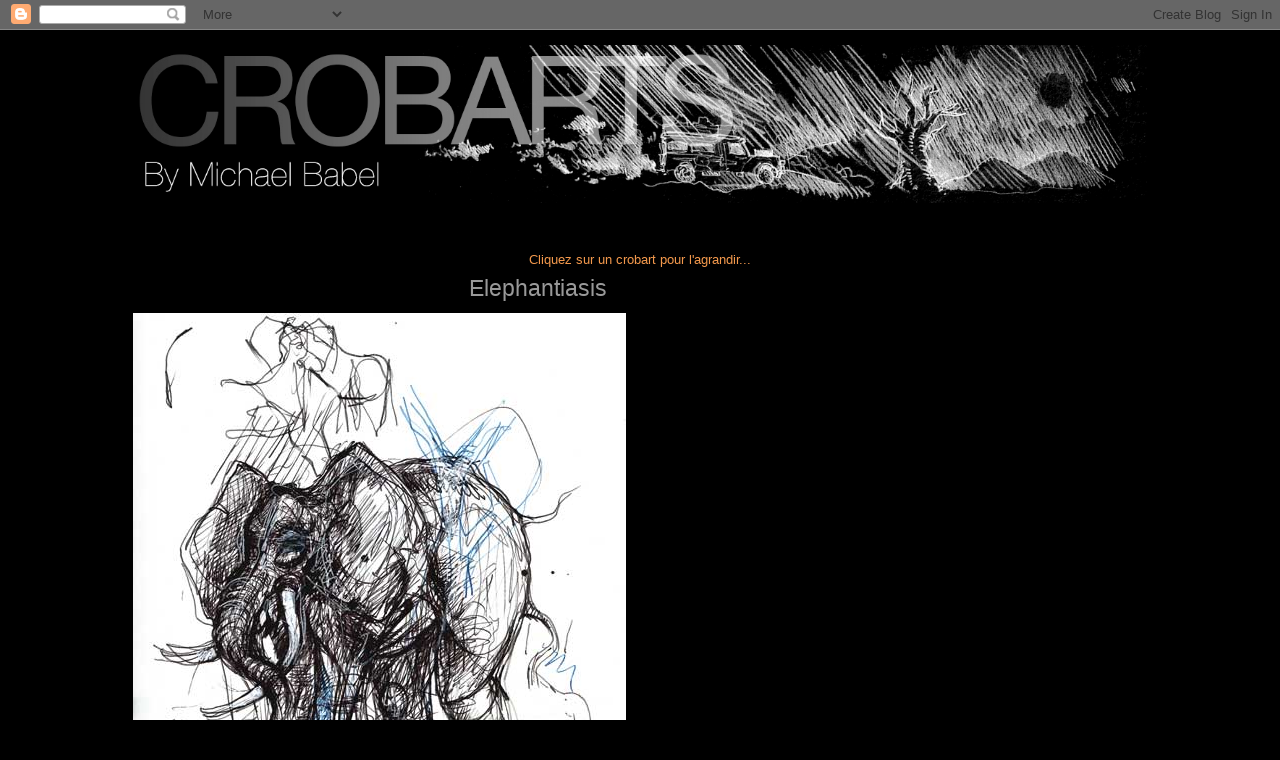

--- FILE ---
content_type: text/html; charset=UTF-8
request_url: http://crobarts-babel.blogspot.com/2000/10/elephantiasis.html
body_size: 7389
content:
<!DOCTYPE html>
<html dir='ltr' xmlns='http://www.w3.org/1999/xhtml' xmlns:b='http://www.google.com/2005/gml/b' xmlns:data='http://www.google.com/2005/gml/data' xmlns:expr='http://www.google.com/2005/gml/expr'>
<head>
<link href='https://www.blogger.com/static/v1/widgets/2944754296-widget_css_bundle.css' rel='stylesheet' type='text/css'/>
<style type='text/css'>
.status-msg-wrap {
    visibility: hidden;
}
</style>
<script type='text/javascript'>

  var _gaq = _gaq || [];
  _gaq.push(['_setAccount', 'UA-26811202-1']);
  _gaq.push(['_trackPageview']);

  (function() {
    var ga = document.createElement('script'); ga.type = 'text/javascript'; ga.async = true;
    ga.src = ('https:' == document.location.protocol ? 'https://ssl' : 'http://www') + '.google-analytics.com/ga.js';
    var s = document.getElementsByTagName('script')[0]; s.parentNode.insertBefore(ga, s);
  })();

</script>
<meta content='text/html; charset=UTF-8' http-equiv='Content-Type'/>
<meta content='blogger' name='generator'/>
<link href='http://crobarts-babel.blogspot.com/favicon.ico' rel='icon' type='image/x-icon'/>
<link href='http://crobarts-babel.blogspot.com/2000/10/elephantiasis.html' rel='canonical'/>
<link rel="alternate" type="application/atom+xml" title="Michael BABEL - Croquis - Atom" href="http://crobarts-babel.blogspot.com/feeds/posts/default" />
<link rel="alternate" type="application/rss+xml" title="Michael BABEL - Croquis - RSS" href="http://crobarts-babel.blogspot.com/feeds/posts/default?alt=rss" />
<link rel="service.post" type="application/atom+xml" title="Michael BABEL - Croquis - Atom" href="https://www.blogger.com/feeds/2000589596048538982/posts/default" />

<link rel="alternate" type="application/atom+xml" title="Michael BABEL - Croquis - Atom" href="http://crobarts-babel.blogspot.com/feeds/250754675957703149/comments/default" />
<!--Can't find substitution for tag [blog.ieCssRetrofitLinks]-->
<link href='https://blogger.googleusercontent.com/img/b/R29vZ2xl/AVvXsEgQsDYYa4aILc3q_87Xa9n3HzGDmyI3k76jGVG_yy8BfFrQd6Am5lZnVIrEyc735aJOA9V_dIm5fEbTRMdJQxsljbQxVtoq_9dEKeR9Xy25UiMpTikFcITTZRfR9WcrzQdvwbvVSi3zryk/s1600/elefant.jpg' rel='image_src'/>
<meta content='http://crobarts-babel.blogspot.com/2000/10/elephantiasis.html' property='og:url'/>
<meta content='Elephantiasis' property='og:title'/>
<meta content='croquis, crobarts, crobard, dessin, illustration, graphiste, graphisme, babel' property='og:description'/>
<meta content='https://blogger.googleusercontent.com/img/b/R29vZ2xl/AVvXsEgQsDYYa4aILc3q_87Xa9n3HzGDmyI3k76jGVG_yy8BfFrQd6Am5lZnVIrEyc735aJOA9V_dIm5fEbTRMdJQxsljbQxVtoq_9dEKeR9Xy25UiMpTikFcITTZRfR9WcrzQdvwbvVSi3zryk/w1200-h630-p-k-no-nu/elefant.jpg' property='og:image'/>
<title> michael babel Michael BABEL - Croquis: Elephantiasis michael babel </title>
<style id='page-skin-1' type='text/css'><!--
/*
-----------------------------------------------
Blogger Template Style
Name:     Minima Black
Designer: michael babel
URL:      www.stopdesign.com
Date:     26 Feb 2004
Updated by: Blogger Team
----------------------------------------------- */
/* Variable definitions
====================
<Variable name="bgcolor" description="Page Background Color"
type="color" default="#000">
<Variable name="textcolor" description="Text Color"
type="color" default="#ccc">
<Variable name="linkcolor" description="Link Color"
type="color" default="#9ad">
<Variable name="pagetitlecolor" description="Blog Title Color"
type="color" default="#ccc">
<Variable name="descriptioncolor" description="Blog Description Color"
type="color" default="#777">
<Variable name="titlecolor" description="Post Title Color"
type="color" default="#ad9">
<Variable name="bordercolor" description="Border Color"
type="color" default="#333">
<Variable name="sidebarcolor" description="Sidebar Title Color"
type="color" default="#777">
<Variable name="sidebartextcolor" description="Sidebar Text Color"
type="color" default="#999">
<Variable name="visitedlinkcolor" description="Visited Link Color"
type="color" default="#a7a">
<Variable name="bodyfont" description="Text Font"
type="font" default="normal normal 100% 'Trebuchet MS',Trebuchet,Verdana,Sans-serif">
<Variable name="headerfont" description="Sidebar Title Font"
type="font"
default="normal bold 78% 'Trebuchet MS',Trebuchet,Arial,Verdana,Sans-serif">
<Variable name="pagetitlefont" description="Blog Title Font"
type="font"
default="normal bold 200% 'Trebuchet MS',Trebuchet,Verdana,Sans-serif">
<Variable name="descriptionfont" description="Blog Description Font"
type="font"
default="normal normal 78% 'Trebuchet MS', Trebuchet, Verdana, Sans-serif">
<Variable name="postfooterfont" description="Post Footer Font"
type="font"
default="normal normal 78% 'Trebuchet MS', Trebuchet, Arial, Verdana, Sans-serif">
<Variable name="startSide" description="Start side in blog language"
type="automatic" default="left">
<Variable name="endSide" description="End side in blog language"
type="automatic" default="right">
*/
/* Use this with templates/template-twocol.html */
body {
background:#000000;
margin:0;
color:#f2984c;
font: x-small "Trebuchet MS", Trebuchet, Verdana, Sans-serif;
font-size/* */:/**/small;
font-size: /**/small;
text-align: center;
}
a:link {
color:#99C9FF;
text-decoration:none;
}
a:visited {
color:#6C82B5;
text-decoration:none;
}
a:hover {
color:#666666;
text-decoration:underline;
}
a img {
border-width:0;
}
/* Header
-----------------------------------------------
*/
#header-wrapper {
width:1060px;
margin:0 auto 10px;
}
#header-inner {
background-position: center;
margin-left: auto;
margin-right: auto;
}
#header {
margin: 5px;
text-align: center;
color:#000000;
}
#header h1 {
margin:5px 5px 0;
padding:15px 20px .25em;
line-height:1.2em;
text-transform:uppercase;
letter-spacing:.2em;
font: normal bold 200% 'Trebuchet MS',Trebuchet,Verdana,Sans-serif;
}
#header a {
color:#000000;
text-decoration:none;
}
#header a:hover {
color:#000000;
}
#header .description {
margin:0 5px 5px;
padding:0 20px 15px;
max-width:700px;
text-transform:uppercase;
letter-spacing:.2em;
line-height: 1.4em;
font: normal normal 63% 'Trebuchet MS', Trebuchet, Verdana, Sans-serif;
color: #cccccc;
}
#header img {
margin-left: auto;
margin-right: auto;
}
/* Outer-Wrapper
----------------------------------------------- */
#outer-wrapper {
width: 1060px;
margin:0 auto;
padding:10px;
text-align:left;
font: normal normal 97% Trebuchet, Trebuchet MS, Arial, sans-serif;
}
#main-wrapper {
width: 710px;
float: left;
word-wrap: break-word; /* fix for long text breaking sidebar float in IE */
overflow: hidden;     /* fix for long non-text content breaking IE sidebar float */
}
#sidebar-wrapper {
width: 220px;
float: right;
word-wrap: break-word; /* fix for long text breaking sidebar float in IE */
overflow: hidden;     /* fix for long non-text content breaking IE sidebar float */
}
/* Headings
----------------------------------------------- */
h2 {
margin:1.5em 0 .75em;
font:normal normal 116% Trebuchet, Trebuchet MS, Arial, sans-serif;
line-height: 1.4em;
text-transform:uppercase;
letter-spacing:.2em;
color:#777777;
}
/* Posts
-----------------------------------------------
*/
h2.date-header {
margin:1.5em 0 .5em;
}
.post {
margin:.5em 0 1.5em;
border-bottom:1px dotted #000000;
padding-bottom:1.5em;
}
.post h3 {
margin:.25em 0 0;
padding:0 0 4px;
font-size:140%;
font-weight:normal;
line-height:1.4em;
color:#666666;
}
.post h3 a, .post h3 a:visited, .post h3 strong {
display:block;
text-decoration:none;
color:#666666;
font-weight:bold;
}
.post h3 strong, .post h3 a:hover {
color:#f2984c;
}
.post-body {
margin:0 0 .75em;
line-height:1.6em;
}
.post-body blockquote {
line-height:1.3em;
}
.post-footer {
margin: .75em 0;
color:#777777;
text-transform:uppercase;
letter-spacing:.1em;
font: normal normal 78% 'Trebuchet MS', Trebuchet, Arial, Verdana, Sans-serif;
line-height: 1.4em;
}
.comment-link {
margin-left:.6em;
}
.post img {
padding:4px;
border:1px solid #000000;
}
.post blockquote {
margin:1em 20px;
}
.post blockquote p {
margin:.75em 0;
}
/* Comments
----------------------------------------------- */
#comments h4 {
margin:1em 0;
font-weight: bold;
line-height: 1.4em;
text-transform:uppercase;
letter-spacing:.2em;
color: #777777;
}
#comments-block {
margin:1em 0 1.5em;
line-height:1.6em;
}
#comments-block .comment-author {
margin:.5em 0;
}
#comments-block .comment-body {
margin:.25em 0 0;
}
#comments-block .comment-footer {
margin:-.25em 0 2em;
line-height: 1.4em;
text-transform:uppercase;
letter-spacing:.1em;
}
#comments-block .comment-body p {
margin:0 0 .75em;
}
.deleted-comment {
font-style:italic;
color:gray;
}
.feed-links {
clear: both;
line-height: 2.5em;
}
#blog-pager-newer-link {
float: left;
}
#blog-pager-older-link {
float: right;
}
#blog-pager {
text-align: center;
}
/* Sidebar Content
----------------------------------------------- */
.sidebar {
color: #f2984c;
line-height: 1.5em;
}
.sidebar ul {
list-style:none;
margin:0 0 0;
padding:0 0 0;
}
.sidebar li {
margin:0;
padding-top:0;
padding-right:0;
padding-bottom:.25em;
padding-left:15px;
text-indent:-15px;
line-height:1.5em;
}
.sidebar .widget, .main .widget {
border-bottom:1px dotted #000000;
margin:0 0 1.5em;
padding:0 0 1.5em;
}
.main .Blog {
border-bottom-width: 0;
}
/* Profile
----------------------------------------------- */
.profile-img {
float: left;
margin-top: 0;
margin-right: 5px;
margin-bottom: 5px;
margin-left: 0;
padding: 4px;
border: 1px solid #000000;
}
.profile-data {
margin:0;
text-transform:uppercase;
letter-spacing:.1em;
font: normal normal 78% 'Trebuchet MS', Trebuchet, Arial, Verdana, Sans-serif;
color: #777777;
font-weight: bold;
line-height: 1.6em;
}
.profile-datablock {
margin:.5em 0 .5em;
}
.profile-textblock {
margin: 0.5em 0;
line-height: 1.6em;
}
.profile-link {
font: normal normal 78% 'Trebuchet MS', Trebuchet, Arial, Verdana, Sans-serif;
text-transform: uppercase;
letter-spacing: .1em;
}
/* Footer
----------------------------------------------- */
#footer {
width:660px;
clear:both;
margin:0 auto;
padding-top:15px;
line-height: 1.6em;
text-transform:uppercase;
letter-spacing:.1em;
text-align: center;
}
#outer-wrapper {
width: 80%;
}
#main-wrapper {
width: 80%;
}
#header-wrapper {
width: 100%;
margin: 0 auto 10px;
}
#header img {
height: auto;
width: 100%;
margin-bottom: 50px;
}
#b-navbar {
visibility: hidden !important;
}
#b-navbar #b-navbar-bg {
background-color: transparent;
visibility: hidden;
}
.post h3 {
font-size: 180%;
font-weight: normal;
text-align: center;
}
.post h3 a, .post h3 a:visited, .post h3 strong {
color: #999;
font-weight: lighter;
}
.feed-links {
visibility: hidden;
}
a#Blog1_blog-pager-older-link {
visibility: hidden;
}
.contact-form-email-message {
font-size: 18px;
padding: 5px;
}
--></style>
<link href='https://www.blogger.com/dyn-css/authorization.css?targetBlogID=2000589596048538982&amp;zx=0dad1b38-55f4-4a7f-a9b6-f4719a39e3fe' media='none' onload='if(media!=&#39;all&#39;)media=&#39;all&#39;' rel='stylesheet'/><noscript><link href='https://www.blogger.com/dyn-css/authorization.css?targetBlogID=2000589596048538982&amp;zx=0dad1b38-55f4-4a7f-a9b6-f4719a39e3fe' rel='stylesheet'/></noscript>
<meta name='google-adsense-platform-account' content='ca-host-pub-1556223355139109'/>
<meta name='google-adsense-platform-domain' content='blogspot.com'/>

</head>
<body>
<div class='navbar section' id='navbar'><div class='widget Navbar' data-version='1' id='Navbar1'><script type="text/javascript">
    function setAttributeOnload(object, attribute, val) {
      if(window.addEventListener) {
        window.addEventListener('load',
          function(){ object[attribute] = val; }, false);
      } else {
        window.attachEvent('onload', function(){ object[attribute] = val; });
      }
    }
  </script>
<div id="navbar-iframe-container"></div>
<script type="text/javascript" src="https://apis.google.com/js/platform.js"></script>
<script type="text/javascript">
      gapi.load("gapi.iframes:gapi.iframes.style.bubble", function() {
        if (gapi.iframes && gapi.iframes.getContext) {
          gapi.iframes.getContext().openChild({
              url: 'https://www.blogger.com/navbar/2000589596048538982?po\x3d250754675957703149\x26origin\x3dhttp://crobarts-babel.blogspot.com',
              where: document.getElementById("navbar-iframe-container"),
              id: "navbar-iframe"
          });
        }
      });
    </script><script type="text/javascript">
(function() {
var script = document.createElement('script');
script.type = 'text/javascript';
script.src = '//pagead2.googlesyndication.com/pagead/js/google_top_exp.js';
var head = document.getElementsByTagName('head')[0];
if (head) {
head.appendChild(script);
}})();
</script>
</div></div>
<div id='outer-wrapper'><div id='wrap2'>
<!-- skip links for text browsers -->
<span id='skiplinks' style='display:none;'>
<a href='#main'>skip to main </a> |
      <a href='#sidebar'>skip to sidebar</a>
</span>
<div id='header-wrapper'>
<div class='header section' id='header'><div class='widget Header' data-version='1' id='Header1'>
<div id='header-inner'>
<a href='http://crobarts-babel.blogspot.com/' style='display: block'>
<img alt='Michael BABEL - Croquis' height='218px; ' id='Header1_headerimg' src='https://blogger.googleusercontent.com/img/b/R29vZ2xl/AVvXsEgeqWwVgGOk5KWiqIOiWe7mC5XybtCIPgmuQf1Q0l8hD55zA98CE2s5Zp1JGbJdsOyE3o5Ae9GJEcpMas4aLhKdjIsDZ4vdFTuME1aQilsAJ9vJOxsCmCJjblTw5jz7Law5EjFhQISLLIo/s1600/baniere_blogspot.jpg' style='display: block' width='1401px; '/>
</a>
</div>
</div></div>
</div>
<div id='content-wrapper'>
<div id='crosscol-wrapper' style='text-align:center'>
<div class='crosscol section' id='crosscol'><div class='widget Text' data-version='1' id='Text1'>
<div class='widget-content'>
Cliquez sur un crobart pour l'agrandir...
</div>
<div class='clear'></div>
</div></div>
</div>
<div id='main-wrapper'>
<div class='main section' id='main'><div class='widget Blog' data-version='1' id='Blog1'>
<div class='blog-posts hfeed'>

          <div class="date-outer">
        

          <div class="date-posts">
        
<div class='post-outer'>
<div class='post hentry'>
<a name='250754675957703149'></a>
<h3 class='post-title entry-title'>
<a href='http://crobarts-babel.blogspot.com/2000/10/elephantiasis.html'>Elephantiasis</a>
</h3>
<div class='post-header-line-1'></div>
<div class='post-body entry-content'>
<div dir="ltr" style="text-align: left;" trbidi="on">
<a href="https://blogger.googleusercontent.com/img/b/R29vZ2xl/AVvXsEgQsDYYa4aILc3q_87Xa9n3HzGDmyI3k76jGVG_yy8BfFrQd6Am5lZnVIrEyc735aJOA9V_dIm5fEbTRMdJQxsljbQxVtoq_9dEKeR9Xy25UiMpTikFcITTZRfR9WcrzQdvwbvVSi3zryk/s1600-h/elefant.jpg" onblur="try {parent.deselectBloggerImageGracefully();} catch(e) {}"><img alt="" border="0" id="BLOGGER_PHOTO_ID_5240244317366484434" src="https://blogger.googleusercontent.com/img/b/R29vZ2xl/AVvXsEgQsDYYa4aILc3q_87Xa9n3HzGDmyI3k76jGVG_yy8BfFrQd6Am5lZnVIrEyc735aJOA9V_dIm5fEbTRMdJQxsljbQxVtoq_9dEKeR9Xy25UiMpTikFcITTZRfR9WcrzQdvwbvVSi3zryk/s1600/elefant.jpg" /></a></div>
<div style='clear: both;'></div>
</div>
<div class='post-footer'>
<div class='post-footer-line post-footer-line-1'></div>
<div class='post-footer-line post-footer-line-2'></div>
<div class='post-footer-line post-footer-line-3'><span class='post-comment-link'>
</span>
<span class='post-icons'>
<span class='item-control blog-admin pid-1726249088'>
<a href='https://www.blogger.com/post-edit.g?blogID=2000589596048538982&postID=250754675957703149&from=pencil' title='Modifier l&#39;article'>
<img alt='' class='icon-action' height='18' src='https://resources.blogblog.com/img/icon18_edit_allbkg.gif' width='18'/>
</a>
</span>
</span>
</div>
</div>
</div>
<div class='comments' id='comments'>
<a name='comments'></a>
</div>
</div>

        </div></div>
      
</div>
<div class='blog-pager' id='blog-pager'>
<span id='blog-pager-newer-link'>
<a class='blog-pager-newer-link' href='http://crobarts-babel.blogspot.com/2000/10/lope.html' id='Blog1_blog-pager-newer-link' title='Article plus récent'>Article plus récent</a>
</span>
<span id='blog-pager-older-link'>
<a class='blog-pager-older-link' href='http://crobarts-babel.blogspot.com/2000/10/blog-post.html' id='Blog1_blog-pager-older-link' title='Article plus ancien'>Article plus ancien</a>
</span>
<a class='home-link' href='http://crobarts-babel.blogspot.com/'>Accueil</a>
</div>
<div class='clear'></div>
<div class='post-feeds'>
</div>
</div></div>
</div>
<div id='sidebar-wrapper'>
<div class='sidebar section' id='sidebar'><div class='widget Label' data-version='1' id='Label2'>
<h2>Mes Crobarts...... par pays</h2>
<div class='widget-content list-label-widget-content'>
<ul>
<li>
<a dir='ltr' href='http://crobarts-babel.blogspot.com/search/label/Crobarts%20%C3%A0%20l%27aveugle'>Crobarts à l&#39;aveugle</a>
</li>
<li>
<a dir='ltr' href='http://crobarts-babel.blogspot.com/search/label/Crobarts%20d%27Afrique'>Crobarts d&#39;Afrique</a>
</li>
<li>
<a dir='ltr' href='http://crobarts-babel.blogspot.com/search/label/Crobarts%20d%27Asie%20-%202009'>Crobarts d&#39;Asie - 2009</a>
</li>
<li>
<a dir='ltr' href='http://crobarts-babel.blogspot.com/search/label/Crobarts%20d%27Asie%20-%202012'>Crobarts d&#39;Asie - 2012</a>
</li>
<li>
<a dir='ltr' href='http://crobarts-babel.blogspot.com/search/label/Crobarts%20d%27Egypte'>Crobarts d&#39;Egypte</a>
</li>
<li>
<a dir='ltr' href='http://crobarts-babel.blogspot.com/search/label/Crobarts%20d%27Inde'>Crobarts d&#39;Inde</a>
</li>
<li>
<a dir='ltr' href='http://crobarts-babel.blogspot.com/search/label/Crobarts%20d%27Italie'>Crobarts d&#39;Italie</a>
</li>
<li>
<a dir='ltr' href='http://crobarts-babel.blogspot.com/search/label/Crobarts%20de%20Cuba'>Crobarts de Cuba</a>
</li>
<li>
<a dir='ltr' href='http://crobarts-babel.blogspot.com/search/label/Crobarts%20de%20France'>Crobarts de France</a>
</li>
<li>
<a dir='ltr' href='http://crobarts-babel.blogspot.com/search/label/Crobarts%20de%20Gen%C3%A8ve'>Crobarts de Genève</a>
</li>
<li>
<a dir='ltr' href='http://crobarts-babel.blogspot.com/search/label/Crobarts%20de%20Nulle%20Part'>Crobarts de Nulle Part</a>
</li>
<li>
<a dir='ltr' href='http://crobarts-babel.blogspot.com/search/label/Crobarts%20des%20Philippines'>Crobarts des Philippines</a>
</li>
<li>
<a dir='ltr' href='http://crobarts-babel.blogspot.com/search/label/Crobarts%20du%20Guatemala'>Crobarts du Guatemala</a>
</li>
<li>
<a dir='ltr' href='http://crobarts-babel.blogspot.com/search/label/Crobarts%20du%20Maroc'>Crobarts du Maroc</a>
</li>
<li>
<a dir='ltr' href='http://crobarts-babel.blogspot.com/search/label/Crobarts%20du%20Mexique'>Crobarts du Mexique</a>
</li>
<li>
<a dir='ltr' href='http://crobarts-babel.blogspot.com/search/label/Crobarts%20en%20Musique'>Crobarts en Musique</a>
</li>
<li>
<a dir='ltr' href='http://crobarts-babel.blogspot.com/search/label/Crobarts%20palette%20graphique'>Crobarts palette graphique</a>
</li>
</ul>
<div class='clear'></div>
</div>
</div>
<div class='widget ContactForm' data-version='1' id='ContactForm1'>
<h2 class='title'>Formulaire de contact</h2>
<div class='contact-form-widget'>
<div class='form'>
<form name='contact-form'>
<p></p>
Nom
<br/>
<input class='contact-form-name' id='ContactForm1_contact-form-name' name='name' size='30' type='text' value=''/>
<p></p>
E-mail
<span style='font-weight: bolder;'>*</span>
<br/>
<input class='contact-form-email' id='ContactForm1_contact-form-email' name='email' size='30' type='text' value=''/>
<p></p>
Message
<span style='font-weight: bolder;'>*</span>
<br/>
<textarea class='contact-form-email-message' cols='25' id='ContactForm1_contact-form-email-message' name='email-message' rows='5'></textarea>
<p></p>
<input class='contact-form-button contact-form-button-submit' id='ContactForm1_contact-form-submit' type='button' value='Envoyer'/>
<p></p>
<div style='text-align: center; max-width: 222px; width: 100%'>
<p class='contact-form-error-message' id='ContactForm1_contact-form-error-message'></p>
<p class='contact-form-success-message' id='ContactForm1_contact-form-success-message'></p>
</div>
</form>
</div>
</div>
<div class='clear'></div>
</div></div>
</div>
<!-- spacer for skins that want sidebar and main to be the same height-->
<div class='clear'>&#160;</div>
</div>
<!-- end content-wrapper -->
<div id='footer-wrapper'>
<div class='footer no-items section' id='footer'></div>
</div>
</div></div>
<!-- end outer-wrapper -->

<script type="text/javascript" src="https://www.blogger.com/static/v1/widgets/2028843038-widgets.js"></script>
<script type='text/javascript'>
window['__wavt'] = 'AOuZoY5vNbCU39aM4Ft29dLRJ0heRrnIeA:1769028862832';_WidgetManager._Init('//www.blogger.com/rearrange?blogID\x3d2000589596048538982','//crobarts-babel.blogspot.com/2000/10/elephantiasis.html','2000589596048538982');
_WidgetManager._SetDataContext([{'name': 'blog', 'data': {'blogId': '2000589596048538982', 'title': 'Michael BABEL - Croquis', 'url': 'http://crobarts-babel.blogspot.com/2000/10/elephantiasis.html', 'canonicalUrl': 'http://crobarts-babel.blogspot.com/2000/10/elephantiasis.html', 'homepageUrl': 'http://crobarts-babel.blogspot.com/', 'searchUrl': 'http://crobarts-babel.blogspot.com/search', 'canonicalHomepageUrl': 'http://crobarts-babel.blogspot.com/', 'blogspotFaviconUrl': 'http://crobarts-babel.blogspot.com/favicon.ico', 'bloggerUrl': 'https://www.blogger.com', 'hasCustomDomain': false, 'httpsEnabled': true, 'enabledCommentProfileImages': false, 'gPlusViewType': 'FILTERED_POSTMOD', 'adultContent': false, 'analyticsAccountNumber': '', 'encoding': 'UTF-8', 'locale': 'fr', 'localeUnderscoreDelimited': 'fr', 'languageDirection': 'ltr', 'isPrivate': false, 'isMobile': false, 'isMobileRequest': false, 'mobileClass': '', 'isPrivateBlog': false, 'isDynamicViewsAvailable': true, 'feedLinks': '\x3clink rel\x3d\x22alternate\x22 type\x3d\x22application/atom+xml\x22 title\x3d\x22Michael BABEL - Croquis - Atom\x22 href\x3d\x22http://crobarts-babel.blogspot.com/feeds/posts/default\x22 /\x3e\n\x3clink rel\x3d\x22alternate\x22 type\x3d\x22application/rss+xml\x22 title\x3d\x22Michael BABEL - Croquis - RSS\x22 href\x3d\x22http://crobarts-babel.blogspot.com/feeds/posts/default?alt\x3drss\x22 /\x3e\n\x3clink rel\x3d\x22service.post\x22 type\x3d\x22application/atom+xml\x22 title\x3d\x22Michael BABEL - Croquis - Atom\x22 href\x3d\x22https://www.blogger.com/feeds/2000589596048538982/posts/default\x22 /\x3e\n\n\x3clink rel\x3d\x22alternate\x22 type\x3d\x22application/atom+xml\x22 title\x3d\x22Michael BABEL - Croquis - Atom\x22 href\x3d\x22http://crobarts-babel.blogspot.com/feeds/250754675957703149/comments/default\x22 /\x3e\n', 'meTag': '', 'adsenseHostId': 'ca-host-pub-1556223355139109', 'adsenseHasAds': false, 'adsenseAutoAds': false, 'boqCommentIframeForm': true, 'loginRedirectParam': '', 'isGoogleEverywhereLinkTooltipEnabled': true, 'view': '', 'dynamicViewsCommentsSrc': '//www.blogblog.com/dynamicviews/4224c15c4e7c9321/js/comments.js', 'dynamicViewsScriptSrc': '//www.blogblog.com/dynamicviews/6e0d22adcfa5abea', 'plusOneApiSrc': 'https://apis.google.com/js/platform.js', 'disableGComments': true, 'interstitialAccepted': false, 'sharing': {'platforms': [{'name': 'Obtenir le lien', 'key': 'link', 'shareMessage': 'Obtenir le lien', 'target': ''}, {'name': 'Facebook', 'key': 'facebook', 'shareMessage': 'Partager sur Facebook', 'target': 'facebook'}, {'name': 'BlogThis!', 'key': 'blogThis', 'shareMessage': 'BlogThis!', 'target': 'blog'}, {'name': 'X', 'key': 'twitter', 'shareMessage': 'Partager sur X', 'target': 'twitter'}, {'name': 'Pinterest', 'key': 'pinterest', 'shareMessage': 'Partager sur Pinterest', 'target': 'pinterest'}, {'name': 'E-mail', 'key': 'email', 'shareMessage': 'E-mail', 'target': 'email'}], 'disableGooglePlus': true, 'googlePlusShareButtonWidth': 0, 'googlePlusBootstrap': '\x3cscript type\x3d\x22text/javascript\x22\x3ewindow.___gcfg \x3d {\x27lang\x27: \x27fr\x27};\x3c/script\x3e'}, 'hasCustomJumpLinkMessage': false, 'jumpLinkMessage': 'Lire la suite', 'pageType': 'item', 'postId': '250754675957703149', 'postImageThumbnailUrl': 'https://blogger.googleusercontent.com/img/b/R29vZ2xl/AVvXsEgQsDYYa4aILc3q_87Xa9n3HzGDmyI3k76jGVG_yy8BfFrQd6Am5lZnVIrEyc735aJOA9V_dIm5fEbTRMdJQxsljbQxVtoq_9dEKeR9Xy25UiMpTikFcITTZRfR9WcrzQdvwbvVSi3zryk/s72-c/elefant.jpg', 'postImageUrl': 'https://blogger.googleusercontent.com/img/b/R29vZ2xl/AVvXsEgQsDYYa4aILc3q_87Xa9n3HzGDmyI3k76jGVG_yy8BfFrQd6Am5lZnVIrEyc735aJOA9V_dIm5fEbTRMdJQxsljbQxVtoq_9dEKeR9Xy25UiMpTikFcITTZRfR9WcrzQdvwbvVSi3zryk/s1600/elefant.jpg', 'pageName': 'Elephantiasis', 'pageTitle': 'Michael BABEL - Croquis: Elephantiasis', 'metaDescription': ''}}, {'name': 'features', 'data': {}}, {'name': 'messages', 'data': {'edit': 'Modifier', 'linkCopiedToClipboard': 'Lien copi\xe9 dans le presse-papiers\xa0!', 'ok': 'OK', 'postLink': 'Publier le lien'}}, {'name': 'template', 'data': {'name': 'custom', 'localizedName': 'Personnaliser', 'isResponsive': false, 'isAlternateRendering': false, 'isCustom': true}}, {'name': 'view', 'data': {'classic': {'name': 'classic', 'url': '?view\x3dclassic'}, 'flipcard': {'name': 'flipcard', 'url': '?view\x3dflipcard'}, 'magazine': {'name': 'magazine', 'url': '?view\x3dmagazine'}, 'mosaic': {'name': 'mosaic', 'url': '?view\x3dmosaic'}, 'sidebar': {'name': 'sidebar', 'url': '?view\x3dsidebar'}, 'snapshot': {'name': 'snapshot', 'url': '?view\x3dsnapshot'}, 'timeslide': {'name': 'timeslide', 'url': '?view\x3dtimeslide'}, 'isMobile': false, 'title': 'Elephantiasis', 'description': 'croquis, crobarts, crobard, dessin, illustration, graphiste, graphisme, babel', 'featuredImage': 'https://blogger.googleusercontent.com/img/b/R29vZ2xl/AVvXsEgQsDYYa4aILc3q_87Xa9n3HzGDmyI3k76jGVG_yy8BfFrQd6Am5lZnVIrEyc735aJOA9V_dIm5fEbTRMdJQxsljbQxVtoq_9dEKeR9Xy25UiMpTikFcITTZRfR9WcrzQdvwbvVSi3zryk/s1600/elefant.jpg', 'url': 'http://crobarts-babel.blogspot.com/2000/10/elephantiasis.html', 'type': 'item', 'isSingleItem': true, 'isMultipleItems': false, 'isError': false, 'isPage': false, 'isPost': true, 'isHomepage': false, 'isArchive': false, 'isLabelSearch': false, 'postId': 250754675957703149}}]);
_WidgetManager._RegisterWidget('_NavbarView', new _WidgetInfo('Navbar1', 'navbar', document.getElementById('Navbar1'), {}, 'displayModeFull'));
_WidgetManager._RegisterWidget('_HeaderView', new _WidgetInfo('Header1', 'header', document.getElementById('Header1'), {}, 'displayModeFull'));
_WidgetManager._RegisterWidget('_TextView', new _WidgetInfo('Text1', 'crosscol', document.getElementById('Text1'), {}, 'displayModeFull'));
_WidgetManager._RegisterWidget('_BlogView', new _WidgetInfo('Blog1', 'main', document.getElementById('Blog1'), {'cmtInteractionsEnabled': false, 'lightboxEnabled': true, 'lightboxModuleUrl': 'https://www.blogger.com/static/v1/jsbin/4062214180-lbx__fr.js', 'lightboxCssUrl': 'https://www.blogger.com/static/v1/v-css/828616780-lightbox_bundle.css'}, 'displayModeFull'));
_WidgetManager._RegisterWidget('_LabelView', new _WidgetInfo('Label2', 'sidebar', document.getElementById('Label2'), {}, 'displayModeFull'));
_WidgetManager._RegisterWidget('_ContactFormView', new _WidgetInfo('ContactForm1', 'sidebar', document.getElementById('ContactForm1'), {'contactFormMessageSendingMsg': 'Envoi en cours...', 'contactFormMessageSentMsg': 'Votre message a \xe9t\xe9 envoy\xe9.', 'contactFormMessageNotSentMsg': 'Impossible d\x27envoyer le message. Veuillez r\xe9essayer ult\xe9rieurement.', 'contactFormInvalidEmailMsg': 'Veuillez indiquer une adresse e-mail valide.', 'contactFormEmptyMessageMsg': 'Le champ de message doit \xeatre renseign\xe9.', 'title': 'Formulaire de contact', 'blogId': '2000589596048538982', 'contactFormNameMsg': 'Nom', 'contactFormEmailMsg': 'E-mail', 'contactFormMessageMsg': 'Message', 'contactFormSendMsg': 'Envoyer', 'contactFormToken': 'AOuZoY5UfF9krnN7arJLzL3TvIJQOqAfLQ:1769028862832', 'submitUrl': 'https://www.blogger.com/contact-form.do'}, 'displayModeFull'));
</script>
</body>
</html>